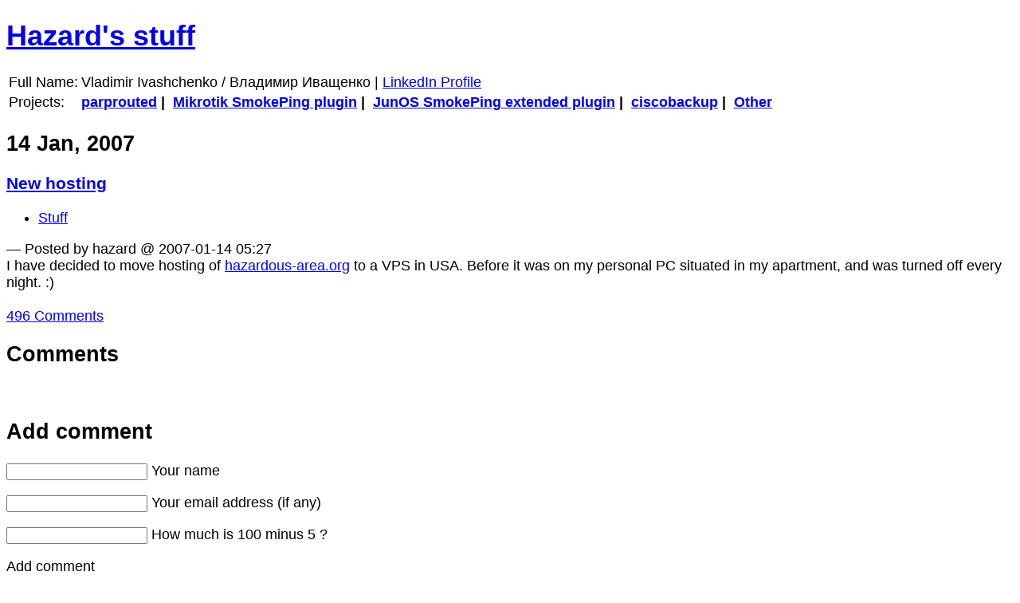

--- FILE ---
content_type: text/html; charset=koi8-r
request_url: https://www.hazard.maks.net/blog/index.php?op=ViewArticle&articleId=159&blogId=1
body_size: 5307
content:
<!DOCTYPE html PUBLIC "-//W3C//DTD XHTML 1.0 Transitional//EN" "http://www.w3.org/TR/xhtml1/DTD/xhtml1-transitional.dtd">
<html xmlns="http://www.w3.org/1999/xhtml" xml:lang="en,ru" 
      lang="en,ru" dir="ltr">
<head>
    <title>Hazard's stuff</title>
    <META name="verify-v1" content="6IrrnKbTKCxCEMgdLKhjLS0wVigKj1a4fYx7SqP6cJw=" />
    <meta http-equiv="Content-Type" content="text/html;charset=koi8-r" />
    <meta name="generator" content="UNK" />
    <meta http-equiv="Content-Language" content="en,ru" />
    <meta name="description" content="Vladimir Ivashchenko homepage, containing his blog and projects, Linux-related materials">
    <meta name="keyword" content="linux, programming, sysadmin, patches, projects, software, RADIUS, wireless, embedded systems, Vladimir Ivaschenko, Vladimir Ivashchenko, hazard">
    <meta name="viewport" content="width=device-width, initial-scale=1">

    <link rel="alternate" type="text/xml" title="RSS 2.0" href="https://www.hazard.maks.net/blog/rss.php?blogId=1&amp;profile=rss20" />
    <link rel="alternate" type="text/xml" title="RSS 1.0" href="https://www.hazard.maks.net/blog/rss.php?blogId=1&amp;profile=rss10" />
    <link rel="alternate" type="text/xml" title="RSS 0.90" href="https://www.hazard.maks.net/blog/rss.php?blogId=1&amp;profile=rss090" />
    <link rel="alternate" type="application/atom+xml" title="Atom 0.3" href="https://www.hazard.maks.net/blog/rss.php?blogId=1&amp;profile=atom" />

    <link rel="stylesheet" title="default" type="text/css" media="screen" href="https://www.hazard.maks.net/blog/templates/mars-spirit/style.css.mobile" />
    

 <!-- Global site tag (gtag.js) - Google Analytics -->
 
 <script async src="https://www.googletagmanager.com/gtag/js?id=G-WZN0ZYQEJF"></script>
 <script>
  window.dataLayer = window.dataLayer || [];
  function gtag(){dataLayer.push(arguments);}
  gtag('js', new Date());

  gtag('config', 'G-WZN0ZYQEJF');
 </script>
  
</head>

<body>
<div id="rap">
    <h1 id="header"><a href="https://www.hazard.maks.net/blog/index.php?blogId=1" title="Hazard's stuff">Hazard's stuff</a><br></h1>
<div id="quicklinks">
<table>
<tr><td><div style="text-align:left">Full Name:</td><td>Vladimir Ivashchenko / Владимир Иващенко   | <a href="http://www.linkedin.com/in/hazard">LinkedIn Profile</a> </div>
</td></tr>
<tr><td>Projects:</td><td><b>
<b><a href="https://www.hazard.maks.net/parprouted.html">parprouted</a></b>&nbsp;|&nbsp;
<b><a href="https://www.hazard.maks.net/blog/index.php?op=ViewArticle&articleId=359&blogId=1">Mikrotik SmokePing plugin</a></b>&nbsp;|&nbsp;
<b><a href="https://www.hazard.maks.net/blog/index.php?op=ViewArticle&articleId=351&blogId=1">JunOS SmokePing extended plugin</a></b>&nbsp;|&nbsp;
<b><a href="http://hazardous-area.org/ciscobackup/">ciscobackup</a></b>&nbsp;|&nbsp;
<a href="/old_diary.html">Other</a>
</td>
</tr>
</table>
</div>
    
<div id="content">
            <h2>14 Jan, 2007</h2>
    
    <div class="post">
        
<h3 class="storytitle"><a href="https://www.hazard.maks.net/blog/index.php?op=ViewArticle&amp;articleId=159&amp;blogId=1">New hosting</a></h3>

<div class="meta">
<ul class="post-categories"><li><a href="https://www.hazard.maks.net/blog/index.php?op=Default&amp;postCategoryId=1&amp;blogId=1" title="Stuff">Stuff</a></li></ul>
 &#8212; Posted by hazard @ 2007-01-14 05:27
</div>
<div class="storycontent">
    I have decided to move hosting of <a href="http://hazardous-area.org/blog">hazardous-area.org</a> to a VPS in USA. Before it was on my personal PC situated in my apartment, and was turned off every night. :)<br/> 
    <br style="clear: both;" />
 </div>
<div class="feedback">
    <a href="https://www.hazard.maks.net/blog/index.php?op=ViewArticle&amp;articleId=159&amp;blogId=1#comments" title="Comment">
        496 Comments    </a> 
</div>    
    
        <h2 id="comments">Comments</h2>
        
         <ol id="commentlist">
            
        </ol>
            
                    <br style="clear: both;" />
           <h2>Add comment</h2>
          <form id="commentform" name="comments_form" action="https://www.hazard.maks.net/blog/index.php" method="post">
  <input type="hidden" name="op" value="AddComment"/>
  <input type="hidden" name="articleId" value="159"/>
  <input type="hidden" name="blogId" value="1"/>
  <input type="hidden" name="parentId" value=""/>
  <p>
	<input tabindex="2" id="author" name="userName" />
	<label for="author">Your name</label>
    </p>
    <p>
	<input tabindex="3" id="email" name="userEmail" />
	<label for="email">Your email address (if any)</label>
    </p>
    <p>
	<input type=hidden name="as2" value="goodcomment">
	<input tabindex="4" id="as" name="as">
	<label for="as">How much is 100 minus 5 ?</label>
    </p>
  <p>
    <label for="commentText">Add comment</label><br />
    
    <textarea tabindex="6" id="text" name="commentText" rows="10" cols="50" id="commentText"></textarea><br /><br />
    <input style="font-weight: bold;" type="submit" name="post" value="&nbsp;Send&nbsp;" onClick='this.form.as2.value = "chfv";'/><br /><br />
  </p>
</form>            </div>
</div>

    </div>
<!--    <p class="credit">
        Hazard's stuff is maintained by Vladimir Ivashchenko &lt;hazard -at- hazardous-area.org&gt;<br/>
    </p>
-->
    </body>
</html>

--- FILE ---
content_type: text/css
request_url: https://www.hazard.maks.net/blog/templates/mars-spirit/style.css.mobile
body_size: 56
content:
body {
	font: normal 18px Verdana, Arial, sans-serif;
}
